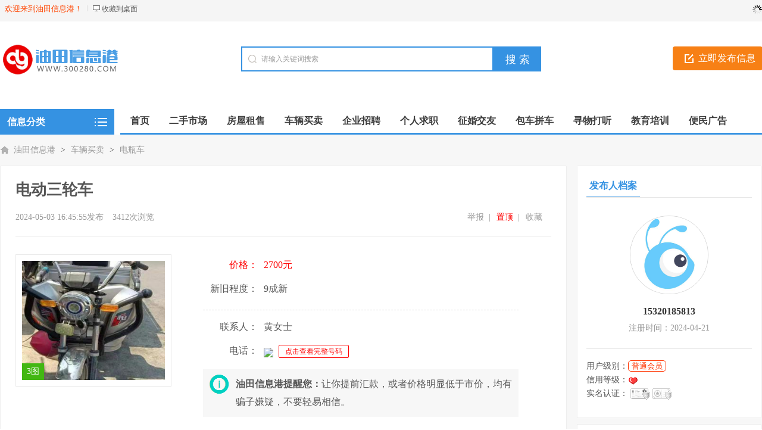

--- FILE ---
content_type: text/html; charset=utf-8
request_url: http://www.300280.com/dianpingche/261702.html
body_size: 7508
content:
<!DOCTYPE html PUBLIC "-//W3C//DTD XHTML 1.0 Transitional//EN" "http://www.w3.org/TR/xhtml1/DTD/xhtml1-transitional.dtd">
<html xmlns="http://www.w3.org/1999/xhtml">
<head>
<meta http-equiv="Content-Type" content="text/html; charset=utf-8">
<title>电动三轮车-油田信息港</title>
<meta name="applicable-device" content="pc,mobile">
<meta name="keywords" content="电动三轮车,价格2700.00元,新旧程度9成新"
<meta name="description" content="电动三轮车,该车是因为过年卖对联而买的，先手里有了新的面包车拉货，所以处理该车。该车外表新，电池新，有意电话，微信私聊。"/>
<link rel="shortcut icon" href="http://www.300280.com/favicon.ico">
<link rel="stylesheet" href="http://www.300280.com/template/default/css/global.css">
<link rel="stylesheet" href="http://www.300280.com/template/default/css/style.css">
<link rel="stylesheet" href="http://www.300280.com/template/default/css/information.css">
<link rel="stylesheet" type="text/css" href="http://www.300280.com/template/default/css/jquery.lightbox.css" media="screen"/>
<link rel="stylesheet" href="http://www.300280.com/share/src/css/m_a_y_icms.css">
<script src="http://www.300280.com/template/default/js/global.js" type="text/javascript"></script>
<script src="http://www.300280.com/template/default/js/jquery-1.11.min.js" type="text/javascript"></script>
</head>
<body class="bodybgblue0 headstyle_liebiao blue full"><script type="text/javascript">var current_domain="http://www.300280.com";var current_cityid="1";var current_logfile="mayi-member.php";</script>
<div class="bartop">
<div class="barcenter">
<div class="barleft">
        	
<ul class="barcity"><span>欢迎来到油田信息港！</span>
            </ul>
            <ul class="line"><u></u></ul>
            <ul class="barcang"><a rel="nofollow" href="http://www.300280.com/desktop.php" target="_blank" title="点击右键，选择“目标另存为”，将此快捷方式保存到桌面即可">收藏到桌面</a></ul>

        </div>
<div class="barright" id="mayilogin"><img src="http://www.300280.com/images/loading.gif" alt="loading" title="loading" border="0" align="absmiddle"></div>
</div>
</div>
<div class="clear"></div>
<div id="ad_topbanner"></div>
<div class="clearfix"></div>
<div class="logosearchtel">
<div class="weblogo"><a href="http://www.300280.com/"><img src="http://www.300280.com/images/logo.png" title="油田信息港" alt="油田信息港" border="0"/></a></div>

    <div class="postedit">
<a class="post" href="http://www.300280.com/fabu/">立即发布信息</a>
</div>

<div class="websearch">
        <div class="s_ulA" id="searchType">
            <ul></ul>
        </div>
        <div class="clearfix"></div>
<div class="sch_t_frm">
<form method="get" action="http://www.300280.com/search.html" id="searchForm" target="_blank">
            <input type="hidden" id="searchtype" name="action" value="information"/>
<div class="sch_ct">
<input type="text" class="topsearchinput" value="请输入关键词搜索" name="keywords" id="searchheader" onmouseover="if(this.value==='请输入关键词搜索'){this.value='';}" x-webkit-speech lang="zh-CN"/>
</div>
<div>
<input type="submit" value="搜 索" class="btn-normal"/>
</div>
</form>
</div>
        <div class="clearfix"></div>
        </div>

</div>
<div class="clearfix"></div><div class="body1000">
<div class="daohang_con">
    <div class="categories">
        <dl id="infomenu">
        <dt class="titup"><b>信息分类</b></dt>
        <dd class="cont" style="display:none;">
        <ul>
                        <li>
        <em><a href="http://www.300280.com/ershou/" style="color:" target="_blank" title="二手市场">二手市场</a></em>
        <dl>
        <dt><b></b></dt>
        <dd>
                <a href="http://www.300280.com/shouji/" style="color:" target="_blank" title="手机">手机</a>
                <a href="http://www.300280.com/diannao/" style="color:" target="_blank" title="电脑">电脑</a>
                <a href="http://www.300280.com/shuma/" style="color:" target="_blank" title="数码">数码</a>
                <a href="http://www.300280.com/jiadian/" style="color:" target="_blank" title="电器">电器</a>
                <a href="http://www.300280.com/jiaju/" style="color:" target="_blank" title="家具">家具</a>
                <a href="http://www.300280.com/fushi/" style="color:" target="_blank" title="服饰鞋帽">服饰鞋帽</a>
                <a href="http://www.300280.com/yingyou/" style="color:" target="_blank" title="母婴玩具">母婴玩具</a>
                <a href="http://www.300280.com/yundongqicai/" style="color:" target="_blank" title="运动器材">运动器材</a>
                <a href="http://www.300280.com/riyongpin/" style="color:" target="_blank" title="日用品">日用品</a>
                <a href="http://www.300280.com/bangongyongpin/" style="color:" target="_blank" title="办公用品">办公用品</a>
                <a href="http://www.300280.com/shengchan/" style="color:" target="_blank" title="生产设备">生产设备</a>
                <a href="http://www.300280.com/qitaershou/" style="color:" target="_blank" title="其它">其它</a>
                <a href="http://www.300280.com/ershouqiugou/" style="color:" target="_blank" title="求购">求购</a>
                </dd>
        </dl>
        </li>
                <li>
        <em><a href="http://www.300280.com/fang/" style="color:" target="_blank" title="房屋租售">房屋租售</a></em>
        <dl>
        <dt><b></b></dt>
        <dd>
                <a href="http://www.300280.com/ershoufang/" style="color:" target="_blank" title="房屋出售">房屋出售</a>
                <a href="http://www.300280.com/chuzu/" style="color:" target="_blank" title="房屋出租">房屋出租</a>
                <a href="http://www.300280.com/qiufang/" style="color:" target="_blank" title="求购房屋">求购房屋</a>
                <a href="http://www.300280.com/dipi/" style="color:" target="_blank" title="求租房屋">求租房屋</a>
                <a href="http://www.300280.com/xinfangchunxiao/" style="color:" target="_blank" title="新房促销">新房促销</a>
                <a href="http://www.300280.com/shangpu/" style="color:" target="_blank" title="商铺租售">商铺租售</a>
                <a href="http://www.300280.com/shengyi/" style="color:" target="_blank" title="生意转让">生意转让</a>
                </dd>
        </dl>
        </li>
                <li>
        <em><a href="http://www.300280.com/che/" style="color:" target="_blank" title="车辆买卖">车辆买卖</a></em>
        <dl>
        <dt><b></b></dt>
        <dd>
                <a href="http://www.300280.com/jiaoche/" style="color:" target="_blank" title="汽车">汽车</a>
                <a href="http://www.300280.com/motuoche/" style="color:" target="_blank" title="摩托车">摩托车</a>
                <a href="http://www.300280.com/dianpingche/" style="color:" target="_blank" title="电瓶车">电瓶车</a>
                <a href="http://www.300280.com/zixingche/" style="color:" target="_blank" title="自行车">自行车</a>
                <a href="http://www.300280.com/peijian/" style="color:" target="_blank" title="用品配件">用品配件</a>
                <a href="http://www.300280.com/qiugoucheliang/" style="color:" target="_blank" title="求购车辆">求购车辆</a>
                </dd>
        </dl>
        </li>
                <li>
        <em><a href="http://www.300280.com/zhaopin/" style="color:" target="_blank" title="企业招聘">企业招聘</a></em>
        <dl>
        <dt><b></b></dt>
        <dd>
                <a href="http://www.300280.com/zp-jingli/" style="color:" target="_blank" title="经理/店长">经理/店长</a>
                <a href="http://www.300280.com/zp-caiwu/" style="color:" target="_blank" title="财务/会计">财务/会计</a>
                <a href="http://www.300280.com/zp-wenyuan/" style="color:" target="_blank" title="文员/客服">文员/客服</a>
                <a href="http://www.300280.com/renshi-HR/" style="color:" target="_blank" title="人事/HR">人事/HR</a>
                <a href="http://www.300280.com/zp-xiaoshou/" style="color:" target="_blank" title="市场/业务员">市场/业务员</a>
                <a href="http://www.300280.com/zp-jigong/" style="color:" target="_blank" title="技工/普工/品检">技工/普工/品检</a>
                <a href="http://www.300280.com/zp-siji/" style="color:" target="_blank" title="司机/驾驶员">司机/驾驶员</a>
                <a href="http://www.300280.com/qixiu-xichegong/" style="color:" target="_blank" title="汽修/洗车工">汽修/洗车工</a>
                <a href="http://www.300280.com/zp-baoan/" style="color:" target="_blank" title="保安/仓管">保安/仓管</a>
                <a href="http://www.300280.com/zp-fuwuyuan/" style="color:" target="_blank" title="服务员/收银员">服务员/收银员</a>
                <a href="http://www.300280.com/zp-yingyeyuan/" style="color:" target="_blank" title="营业员/促销员">营业员/促销员</a>
                <a href="http://www.300280.com/zp-chushi/" style="color:" target="_blank" title="厨师/后厨">厨师/后厨</a>
                <a href="http://www.300280.com/zp-jiazheng/" style="color:" target="_blank" title="家政/保姆">家政/保姆</a>
                <a href="http://www.300280.com/zp-laoshi/" style="color:" target="_blank" title="老师/培训师">老师/培训师</a>
                <a href="http://www.300280.com/zp-kuaidi/" style="color:" target="_blank" title="快递/搬运">快递/搬运</a>
                <a href="http://www.300280.com/zp-it/" style="color:" target="_blank" title=" 计算机/网络"> 计算机/网络</a>
                <a href="http://www.300280.com/zp-jianzhu/" style="color:" target="_blank" title="建筑/装修工人">建筑/装修工人</a>
                <a href="http://www.300280.com/zp-baojian/" style="color:" target="_blank" title="保健/美容师">保健/美容师</a>
                <a href="http://www.300280.com/zp-qita/" style="color:" target="_blank" title="其它">其它</a>
                </dd>
        </dl>
        </li>
                <li>
        <em><a href="http://www.300280.com/qiuzhi/" style="color:" target="_blank" title="个人求职">个人求职</a></em>
        <dl>
        <dt><b></b></dt>
        <dd>
                <a href="http://www.300280.com/qz-jingli/" style="color:" target="_blank" title="经理/店长">经理/店长</a>
                <a href="http://www.300280.com/qz-caiwu/" style="color:" target="_blank" title="财务/会计">财务/会计</a>
                <a href="http://www.300280.com/qz-wenyuan/" style="color:" target="_blank" title="文员/客服">文员/客服</a>
                <a href="http://www.300280.com/qz-xiaoshou/" style="color:" target="_blank" title="销售/业务员">销售/业务员</a>
                <a href="http://www.300280.com/qz-jigong/" style="color:" target="_blank" title="技工/普工">技工/普工</a>
                <a href="http://www.300280.com/qz-siji/" style="color:" target="_blank" title="司机/驾驶员">司机/驾驶员</a>
                <a href="http://www.300280.com/qz-baoan/" style="color:" target="_blank" title="保安/仓管">保安/仓管</a>
                <a href="http://www.300280.com/qz-fuwuyuan/" style="color:" target="_blank" title="服务员/收营员">服务员/收营员</a>
                <a href="http://www.300280.com/qz-yingyeyuan/" style="color:" target="_blank" title="营业员/促销员">营业员/促销员</a>
                <a href="http://www.300280.com/qz-kuaidi/" style="color:" target="_blank" title="快递/搬运">快递/搬运</a>
                <a href="http://www.300280.com/qz-chushi/" style="color:" target="_blank" title="厨师/后厨">厨师/后厨</a>
                <a href="http://www.300280.com/qz-jiazheng/" style="color:" target="_blank" title="家政/保姆">家政/保姆</a>
                <a href="http://www.300280.com/qz-it/" style="color:" target="_blank" title="计算机/网络">计算机/网络</a>
                <a href="http://www.300280.com/qz-jiaoshi/" style="color:" target="_blank" title="教师/家教">教师/家教</a>
                <a href="http://www.300280.com/qz-jianzhu/" style="color:" target="_blank" title="建筑/装修工人">建筑/装修工人</a>
                <a href="http://www.300280.com/qz-baojian/" style="color:" target="_blank" title="保健/美容师">保健/美容师</a>
                <a href="http://www.300280.com/qz-qita/" style="color:" target="_blank" title="其它">其它</a>
                </dd>
        </dl>
        </li>
                <li>
        <em><a href="http://www.300280.com/jiaoyou/" style="color:" target="_blank" title="征婚交友">征婚交友</a></em>
        <dl>
        <dt><b></b></dt>
        <dd>
                <a href="http://www.300280.com/zhaonv/" style="color:" target="_blank" title="找女朋友">找女朋友</a>
                <a href="http://www.300280.com/zhaonan/" style="color:" target="_blank" title="找男朋友">找男朋友</a>
                </dd>
        </dl>
        </li>
                <li>
        <em><a href="http://www.300280.com/pinche/" style="color:" target="_blank" title="包车拼车">包车拼车</a></em>
        <dl>
        <dt><b></b></dt>
        <dd>
                <a href="http://www.300280.com/chezhaoren/" style="color:" target="_blank" title="车找人">车找人</a>
                <a href="http://www.300280.com/renzhaoche/" style="color:" target="_blank" title="人找车">人找车</a>
                </dd>
        </dl>
        </li>
                <li>
        <em><a href="http://www.300280.com/lost/" style="color:" target="_blank" title="寻物打听">寻物打听</a></em>
        <dl>
        <dt><b></b></dt>
        <dd>
                <a href="http://www.300280.com/xunwu/" style="color:" target="_blank" title="寻物招领">寻物招领</a>
                <a href="http://www.300280.com/打听/" style="color:" target="_blank" title="打听问事">打听问事</a>
                </dd>
        </dl>
        </li>
                <li>
        <em><a href="http://www.300280.com/jiaoyu/" style="color:" target="_blank" title="教育培训">教育培训</a></em>
        <dl>
        <dt><b></b></dt>
        <dd>
                <a href="http://www.300280.com/zhiyepeixun/" style="color:" target="_blank" title="职业培训">职业培训</a>
                <a href="http://www.300280.com/techang/" style="color:" target="_blank" title="艺术体育">艺术体育</a>
                <a href="http://www.300280.com/zhongxiaoxue/" style="color:" target="_blank" title="中小学教育">中小学教育</a>
                <a href="http://www.300280.com/youjiao/" style="color:" target="_blank" title="婴幼儿教育">婴幼儿教育</a>
                <a href="http://www.300280.com/qitapeixun/" style="color:" target="_blank" title="其它">其它</a>
                </dd>
        </dl>
        </li>
                <li>
        <em><a href="http://www.300280.com/bianmin/" style="color:" target="_blank" title="便民广告">便民广告</a></em>
        <dl>
        <dt><b></b></dt>
        <dd>
                <a href="http://www.300280.com/shenghuofuwu/" style="color:" target="_blank" title="生活服务">生活服务</a>
                <a href="http://www.300280.com/jiazheng/" style="color:" target="_blank" title="家政保洁">家政保洁</a>
                <a href="http://www.300280.com/banjiasonghuo/" style="color:" target="_blank" title="搬家送货">搬家送货</a>
                <a href="http://www.300280.com/canyinzhusu/" style="color:" target="_blank" title="餐饮住宿">餐饮住宿</a>
                <a href="http://www.300280.com/xiaoshouchunxiao/" style="color:" target="_blank" title="销售促销">销售促销</a>
                <a href="http://www.300280.com/meirongjianshen/" style="color:" target="_blank" title="美容健身">美容健身</a>
                <a href="http://www.300280.com/zhuangxiujiancai/" style="color:" target="_blank" title="装修建材">装修建材</a>
                <a href="http://www.300280.com/weixiubaoyang/" style="color:" target="_blank" title="维修保养">维修保养</a>
                <a href="http://www.300280.com/xiuxianyule/" style="color:" target="_blank" title="休闲娱乐">休闲娱乐</a>
                <a href="http://www.300280.com/qita/" style="color:" target="_blank" title="其它">其它</a>
                </dd>
        </dl>
        </li>
                </ul>
        </dd>
        </dl>
    </div>
    <div class="daohang">
        <ul>
            <li><a href="http://www.300280.com/" id="index">首页</a></li>
                                    <li><a  target="_self" id="ershou" href="http://www.300280.com/ershou/"><font color="">二手市场</font><sup class=""></sup></a></li>
                        <li><a  target="_self" id="fang" href="http://www.300280.com/fang/"><font color="">房屋租售</font><sup class=""></sup></a></li>
                        <li><a  target="_self" id="che" href="http://www.300280.com/che/"><font color="">车辆买卖</font><sup class=""></sup></a></li>
                        <li><a  target="_self" id="zhaopin" href="http://www.300280.com/zhaopin/"><font color="">企业招聘</font><sup class=""></sup></a></li>
                        <li><a  target="_self" id="qiuzhi" href="http://www.300280.com/qiuzhi/"><font color="">个人求职</font><sup class=""></sup></a></li>
                        <li><a  target="_self" id="jiaoyou" href="http://www.300280.com/jiaoyou/"><font color="">征婚交友</font><sup class=""></sup></a></li>
                        <li><a  target="_self" id="pinche" href="http://www.300280.com/pinche/"><font color="">包车拼车</font><sup class=""></sup></a></li>
                        <li><a  target="_self" id="lost" href="http://www.300280.com/lost/"><font color="">寻物打听</font><sup class=""></sup></a></li>
                        <li><a  target="_self" id="tongcheng" href="http://www.300280.com/jiaoyu/"><font color="">教育培训</font><sup class=""></sup></a></li>
                        <li><a  target="_self" id="bianmin" href="http://www.300280.com/bianmin/"><font color="">便民广告</font><sup class=""></sup></a></li>
                    </ul>
    </div>
</div>
</div>
<div class="bodybgcolor">
<div class="clearfix"></div>
<div id="ad_header"></div>
<div class="clearfix"></div>
<script>loadDefault(['category','category_select'])</script>
<div class="bodybgcolor">
<div class="body1000">
<div class="clear"></div>
<div class="location">
<a href="http://www.300280.com/">油田信息港</a> <code> > </code> <a href="http://www.300280.com/che/">车辆买卖</a> <code> > </code> <a href="http://www.300280.com/dianpingche/">电瓶车</a></div>
<div class="clear"></div>
<div class="wrapper">
        <div class="information_bd">
            <div class="bd_left   ">
                <div class="bd_lefter">
                    <div class="information_hd ">
                        <ul>
                            <div class="information_title">电动三轮车</div>
                            <div class="clearfix"></div>
                            <div class="information_time">
                               <span>2024-05-03 16:45:55发布</span> 
                               <span>3412次浏览</span>
                               <span class="editor">
                                <li><a rel="nofollow" href="javascript:void(0);" onclick="setbg('收藏信息',538,150,'http://www.300280.com/box.php?part=shoucang&infoid=261702')">收藏</a> </li>
                                                                <li><a rel="nofollow" href="javascript:void(0);" onclick="setbg('置顶信息',538,298,'http://www.300280.com/box.php?part=upgrade&id=261702');" style="color:red">置顶</a> &nbsp;| </li>
                                                                <li><a rel="nofollow" class="report" href="javascript:void(0);" onclick="setbg('举报信息',480,330,'http://www.300280.com/box.php?part=report&id=261702&infotitle=电动三轮车');">举报</a> &nbsp;| </li>
                               </span>
                            </div>
                        </ul>
                    </div>
                    <div class="clear"></div>
                    <div class="extra_contact">
                                        <div class="extra">
                        <div class="zoombox">
                          <div class="zoompic" style="position:relative"><a title="点击查看全部3张图片" href="#image" rel="nofollow"><img src="http://www.300280.com/attachment/information/20240503/pre_1714725955lcpum.jpg" alt="电动三轮车" /><span class="nums">3图</span></a></div>
                        </div>
                    </div>
                                        <div class="contact" style="width:530px">
                        <ul>
                                                                                    <li style="color:red;"><span>价格：</span>2700元</li>
                                                                                                                <li style=""><span>新旧程度：</span>9成新</li>
                                                                                                                                            <div class="clear"></div>
                            <ul class="contacter">
                            <div class="clear"></div>
                                                                                                                                                                                            <li><span>联系人：</span><font class="tel">黄女士</font></li>
                                <li class="qqbm"><span>电话：</span><font class="tel red"><img src="http://www.300280.com/mayi-auth.php?part=contact&wid=130&strings=MTUzKioqKjU4MTM="></font> <a rel="nofollow" href="javascript:void(0);" onclick="setbg('查看完整电话',420,330,'http://www.300280.com/box.php?part=seecontact_tel&id=261702&cityid=1&dir_typename=dianpingche&tel_base64=MTUzMjAxODU4MTM=')" class="_qq">点击查看完整号码</a></li>
                                <div class="clear5"></div>
                                <div class="notice"><ul><strong>油田信息港提醒您：</strong>让你提前汇款，或者价格明显低于市价，均有骗子嫌疑，不要轻易相信。</ul></div>
                                                                                        </ul>
                            <div class="clear"></div>
                        </ul>
                    </div>
                    </div>
                    <div class="clearfix"></div>
                    <div class="view_hd">
                        <ul>
                            <li class="now">信息详情</li>
                        </ul>
                    </div>
                    <div class="clearfix"></div>
                    <div class="view_bd">
                        <div class="tablist">
                            <div class="maincon cfix">
                                                        该车是因为过年卖对联而买的，先手里有了新的面包车拉货，所以处理该车。该车外表新，电池新，有意电话，微信私聊。                             联系我时，请说是在油田信息港看到的，谢谢！
                             <div class="clear"></div>
                             <div class="clear"></div>
                             <script>m_ayicms_fenxiang();</script>
                            </div>
                            <div class="clearfix"></div>
                            
                                                        <a id="image"></a>
                            <script type="text/javascript">loadDefault(['jquery.lightbox'])</script>
                            <div class="view_hd">
                            <ul>
                            <li class="now">相关图片</li>
                            </ul>
                            </div>
                            <div class="bd">
                            <p id="ISL_Cont_1">
                                                                                    <a href="http://www.300280.com/attachment/information/20240503/1714725955lcpum.jpg"><img src="http://www.300280.com/attachment/information/20240503/1714725955lcpum.jpg" class="imginfo" title="电动三轮车" alt="电动三轮车"></a>
                                                                                    <a href="http://www.300280.com/attachment/information/20240503/17147259557jumh.jpg"><img src="http://www.300280.com/attachment/information/20240503/17147259557jumh.jpg" class="imginfo" title="电动三轮车" alt="电动三轮车"></a>
                                                                                    <a href="http://www.300280.com/attachment/information/20240503/1714725955qutlk.jpg"><img src="http://www.300280.com/attachment/information/20240503/1714725955qutlk.jpg" class="imginfo" title="电动三轮车" alt="电动三轮车"></a>
                                                        </p>
                            </div>
                            <div class="clear"></div>
                            <script type="text/javascript">$(function() {$('#ISL_Cont_1 a').lightBox();});</script>
                                                                                </div>
                        
                                                                        <link rel="stylesheet" href="http://www.300280.com/template/default/css/information_comment.css">
                        <div class="tablist">
                            <div class="bd">
                                <p>
                                <script type="text/javascript" src="http://www.300280.com/comment.php?part=information&id=261702"></script>
                                </p>
                            </div>
                        </div>
                                            </div>
                    <div class="clearfix"></div>
                    <div class="view_hd">
                        <ul>
                            <li class="now">您可能感兴趣</li>
                        </ul>
                    </div>
                    <div class="clearfix"></div>
                    <div class="relates">
                        <ul>
                                                                                    <li>
                                <div class="relatetit">
                                <a href="http://www.300280.com/dianpingche/519115.html" target="_blank" title="九号电摩"><font color="green">[3图]</font>九号电摩</a>
                                </div>
                                <div class="relatedat">01-10</div>
                            </li>
                                                        <li>
                                <div class="relatetit">
                                <a href="http://www.300280.com/dianpingche/463729.html" target="_blank" title="折叠电动自行车"><font color="green">[1图]</font>折叠电动自行车</a>
                                </div>
                                <div class="relatedat">08-01</div>
                            </li>
                                                        <li>
                                <div class="relatetit">
                                <a href="http://www.300280.com/dianpingche/261702.html" target="_blank" title="电动三轮车"><font color="green">[3图]</font>电动三轮车</a>
                                </div>
                                <div class="relatedat">05-03</div>
                            </li>
                                                        <li>
                                <div class="relatetit">
                                <a href="http://www.300280.com/dianpingche/261676.html" target="_blank" title="电动三轮车">电动三轮车</a>
                                </div>
                                <div class="relatedat">05-03</div>
                            </li>
                                                    </ul>
                    </div>
                    <div class="clear"></div>
                </div>
                <div class="lastnext">
                <div class="last">上一篇：<a href="http://www.300280.com/dianpingche/261676.html">电动三轮车</a></div>                <div class="next">下一篇：<a href="http://www.300280.com/zp-yingyeyuan/261705.html">家具城招聘</a></div>                </div>
            </div>
            <div class="bd_right">
                <div class="boxx">
                <div class="boxer_hd cfix"><span>发布人档案</span></div>
                <div class="con"> 
                    <ul class="school_logo" style="text-align:center; margin-bottom:5px;">
                                                                    <img class="userlogo" src="http://www.300280.com/images/noavatar.gif"  onerror="this.src='http://www.300280.com/images/noavatar.gif'"/>
                                                <div class="clear"></div>
                        <div class="username"><a target=_blank href="http://www.300280.com/space/15320185813/">15320185813</a></div>
                                                <div class="clear"></div>
                        <div class="regtime">注册时间：2024-04-21</div>                                            </ul>
                                        <div class="clearfix"></div>
                    <ul class="jibie">
                       <li>用户级别：<span class="vip">普通会员</span></li> 
                       <li>信用等级：<img align="absmiddle" src="http://www.300280.com/images/credit/1.gif" alt="信用值:0" /></li> 
                       <li>实名认证： <img align="absmiddle" src="http://www.300280.com/images/person0.gif" title="未上传身份证认证"/>                          <img align="absmiddle" src="http://www.300280.com/images/company0.gif" title="未上传营业执照认证"/>                          </li>
                    </ul>
                    <div class="clear"></div>
                                      </div>
                </div>
                <div class="boxer cfix">
                    <div class="boxer_hd cfix"><span>地区电瓶车信息</span></div>
                    <div class="boxer_bd cfix short">
                        <ul>
                                                        <li><a target="_blank" href="http://www.300280.com/dianpingche/areaid-32/" title="电瓶车">大港油田电瓶车信息</a></li>
                                                        <li><a target="_blank" href="http://www.300280.com/dianpingche/areaid-33/" title="电瓶车">滨海新区电瓶车信息</a></li>
                                                        <li><a target="_blank" href="http://www.300280.com/dianpingche/areaid-34/" title="电瓶车">其它电瓶车信息</a></li>
                                                    </ul>
                    </div>
                </div>
                <div class="boxer cfix">
                    <div class="boxer_hd cfix"><span>附近城市电瓶车信息</span></div>
                    <div class="boxer_bd cfix short">
                        <ul>
                                                                                <li><a href="http://www.300280.com/dianpingche/" target="_blank" title="电瓶车信息">电瓶车</a></li>
                                                    </ul>
                    </div>
                </div>
            </div>
        </div>
        <div class="clear"></div>
        <div id="ad_footerbanner"></div>
<div style="display: none" id="ad_none">
</div>
<div class="footer_new">
 <div class="foot_new">
        <div class="foot_box">
        	<div class="hd">关于我们</div>
            <div class="bd">
            	<ul>
                                                    	<li><a href="http://www.300280.com:8080/aboutus/1.html" style="color:" target="_blank">网站简介<sup class=""></sup></a></li>
                                    	<li><a href="http://www.300280.com:8080/aboutus/2.html" style="color:" target="_blank">广告服务<sup class=""></sup></a></li>
                                    	<li><a href="http://www.300280.com:8080/aboutus/3.html" style="color:" target="_blank">联系我们<sup class=""></sup></a></li>
                                    </ul>
            </div>
        </div>
        <div class="foot_wx scanmobile">
        	<div class="hd">扫一扫访问手机版</div>
            <div class="bd">
            	<ul id="qrcode"></ul>
            </div>
        </div>
        <div class="foot_wx">
        	<div class="hd">扫一扫添加微信客服</div>
            <div class="bd">
            	<ul><img alt="油田信息港微信客服" src="http://www.300280.com/erweima_kf.gif"></ul>
            </div>
        </div>
        <div class="foot_wx" id="gzh">
        	<div class="hd">关注微信公众号</div>
            <div class="bd">
            	<ul>
                	<img alt="油田信息港微信公众号" src="http://www.300280.com/erweima.gif">
                </ul>
            </div>
        </div>
        <div class="foot_mobile">
        	<ul>
            <div class="h1"><font>18920981590</font></div>            <div class="h2">客服QQ：<font><a class="_chat" href="http://wpa.qq.com/msgrd?v=3&uin=912334461&site=qq&menu=yes" title="点击交谈" rel="nofollow" target="_blank">912334461</a></font></div>            <div class="h3">微信号：<font>abcd300280</font></div>            <div class="h3">邮箱：<font>912334461@qq.com</font></div>            </ul>
        </div>
    </div>    <div class="clearfix"></div>
    <div class="foot_powered" style="height:auto;">
    	Copyright &copy; 油田信息港版权所有
         <a target="_blank" href="https://beian.miit.gov.cn/" rel="nofollow">津ICP备18008104号-1</a>
        Powered by <a class="copyrights" href="https://www.mayicms.com">MayiCMS</a> <script type="text/javascript" src="https://js.users.51.la/21480087.js"></script>             </div>
</div>

<div id="top">
<div id="mayi_rmenu" class="mayi-rmenu" style="display:none">
<a rel="nofollow" href="tencent://Message/?Uin=912334461&websiteName=www.mayicms.com=&Menu=yes" class="btn btn-qq"></a><div class="btn btn-wx"><img class="pic" src="http://www.300280.com/erweima_kf.gif"/></div>
<div class="btn btn-phone"><div class="phone">18920981590</div></div><div class="btn btn-top"></div>
</div>
</div>
<script type="text/javascript">loadDefault(["scrolltop","addiv","mayilogin","show_tab","changecity"]);</script>
<script type="text/javascript" src="http://www.300280.com/include/qrcodejs/qrcode.min.js"></script>
<script type="text/javascript">var qrcode = new QRCode(document.getElementById("qrcode"), {width : 144,height : 144});qrcode.makeCode(current_domain);</script>    </div>
</div>
</body>
</html>
<script src="http://www.300280.com/template/global/messagebox.js" type="text/javascript"></script>
<script>loadMa_yi_Cm_s(['m_a_y_i_c_ms','qrcode']);</script>
<script>socialShare('#mayic_ms_share', {sites: ['wechat', 'qq', 'weibo','douban']});</script>

--- FILE ---
content_type: text/css
request_url: http://www.300280.com/template/default/css/information.css
body_size: 14227
content:
.information_hd{overflow:hidden;width:100%;text-align:left}.information_hd ul{margin:0}.information_hd .information_title{text-align:left;display:block;font-weight:700;overflow:hidden;margin-top:10px;width:100%;height:50px;line-height:50px;margin-bottom:10px;font-size:26px}.information_hd .information_time a{margin-left:5px;color:#999}.information_hd .information_time{display:block;width:100%;height:22px;color:#999;text-align:left;line-height:22px;border-bottom:1px #e6e6e6 solid;padding-bottom:20px}.information_hd .information_time span{font-size:14px;float:left;margin-right:15px;overflow:hidden}.information_hd .information_time a.bds_more{font-size:14px}.information_hd .information_time .editor{float:right;text-align:right;width:39%}.information_hd .information_time .editor li a{font-size:14px}.information_hd .information_time .editor li{float:right;display:block;margin-left:5px}.information_hd .information_time .editor li a:hover{text-decoration:none}.information_bd{overflow:auto;height:auto;text-align:left}.information_bd .bd_left{width:950px;border:1px #ddd solid;border-radius:2px;background-color:#fff;float:left;height:auto}.information_bd .bd_lefter{margin-right:25px;margin-bottom:25px;margin-top:5px;margin-left:25px;height:auto;overflow:auto}.information_bd .bd_left .bd_left_foot{background:url(../images/information/notice.gif) 10px 25px no-repeat #fafafa;width:100%;height:80px;line-height:80px;font-size:16px;text-indent:50px}.information_bd .bd_right{float:right;border-radius:2px;overflow:hidden;padding-top:0;width:310px;height:100%}.extra_contact{overflow:auto;height:auto;color:#585858;font-size:14px;line-height:30px;margin-top:20px}.extra_contact .extra{float:left;overflow:hidden;width:315px;height:100%;color:#585858}.extra_contact .contact{float:left;overflow:auto;padding-bottom:15px;height:auto;font-size:16px;width:100%}.extra_contact .contact li{margin-top:3px;margin-bottom:10px;overflow:auto;height:100%;}.extra_contact .notice{padding:10px 10px 10px 55px;background:url(../images/information/notice.gif) 10px 8px no-repeat #F7F7F7;overflow:auto;height:100%}.extra_contact .contact img{margin-top:4px;vertical-align:middle}.extra_contact .contact span{display:inline-block;width:92px;height:30px;margin-right:10px;text-align:right}.extra_contact .contact small a{color:#999;text-decoration:underline;font-size:9px!important}.extra_contact .contact .red{color:red;font-weight:700}.extra_contact .contact a._chat{margin-left:10px;border-radius:2px;border:1px #e5e5e5 solid;background-color:#f6f6f6;padding:3px 10px;font-size:14px}.extra_contact .contact a._chat:hover{background-color:#F0F0F0;text-decoration:none}.extra_contact .contact .qqbm a{font-size:16px;margin-right:10px;border-radius:2px;margin-top:5px}.extra_contact .contact .qqbm a._qq{border:1px #fF0000 solid;color:#fF0000;padding:3px 10px;font-size:12px;margin-left:5px}.extra_contact .contact .qqbm a._qq:hover{background-color:#fF0000;color:#fff;text-decoration:none}.extra_contact .contact .qqbm a._bm{color:#fff;padding:5px 15px}.extra_contact .contact .qqbm a._bm:hover{text-decoration:none}.extra_contact .contact .contacter{width:100%;height:100%;overflow:hidden;border-top:1px #d5d5d5 dashed;}.blue .extra_contact .contact .qqbm a._bm{background-color:#3592e2}.blue .extra_contact .contact .qqbm a._bm:hover{background-color:#2283d4}.green .extra_contact .contact .qqbm a._bm{background-color:#42b712}.green .extra_contact .contact .qqbm a._bm:hover{background-color:#47c510}.orange .extra_contact .contact .qqbm a._bm{background-color:#f78015}.orange .extra_contact .contact .qqbm a._bm:hover{background-color:#f80}.red .extra_contact .contact .qqbm a._bm{background-color:#EE4341}.red .extra_contact .contact .qqbm a._bm:hover{background-color:#d5303a}.contact .tips{margin-top:10px;padding:5px 10px;background:#f9f9f9;font-size:9pt;line-height:18px!important}.contact .font{margin-left:10px;font-size:14px}.xl_zhiding{background:url(../images/information/xl_zhiding.gif) 200px 0 no-repeat}.sy_zhiding{background:url(../images/information/sy_zhiding.gif) 450px 20px no-repeat}.view_hd{margin-top:10px;width:100%;height:50px;line-height:50px;font-size:20px;border-bottom:1px #ddd solid;color:#000}.view_hd .now,.view_hd ul li{float:left}.view_hd .now{height:50px;line-height:50px;display:block;text-align:center;font-weight:700}.view_bd{font-size:16px}.view_bd font.keyword{font-size:9pt}.view_bd font.keyword_a{margin-right:10px;border-radius:2px;color:#626fe1}.view_bd font.keyword_b{margin-right:10px;border-radius:2px;color:#22ac38}.view_bd font.keyword_c{margin-right:10px;border-radius:2px;color:#ff7f00}.view_bd .bd img{padding:1px;border:1px #d4d4d4 solid;margin-top:10px;}.view_bd p{padding:5px 0}.view_bd .maincon{overflow:hidden;padding:20px 0 10px;word-wrap:break-word;line-height:2;word-break:break-all}#mapcon p,.view_bd .maincon p{padding:0;font-size:16px}.maincon p{text-indent:2em;}.maincon a{color:blue;text-decoration:underline;}.photo_list{padding:10px 10px 0}.photo_list ul li{float:left;overflow:hidden;margin:10px 9px 5px;width:142px;height:143px;text-align:center}.photo_list ul li img{clear:both;border:solid 1px #ccc;cursor:url(../images/magnifier.cur),pointer}.photo_list ul li h6{padding:5px 0;color:#7a7a7a;text-align:center;font-weight:400;font-size:9pt}.photo_list ul li a{cursor:crosshair}.chd{margin-top:10px;background-color:#fafafa;color:#333;text-indent:10px;font-family:microsoft yahei;line-height:35px}.cbd,.chd{border:1px #d4d4d4 solid}.cbd{border-top:0}.cbd ul{margin-bottom:10px}.pdetail{padding:10px 0;font-size:14px;line-height:30px}.pdetail img{vertical-align:middle}.pdetails{margin-top:10px;padding:15px;border-top:1px #ddd solid;font-size:14px;line-height:30px}.pdetails .font a{font-size:9pt}.pdetails span{text-align:right}.pdetails img{vertical-align:bottom}.pdetails .font,.topinfomsg{font-size:9pt}.topinfomsg{margin:0;margin-bottom:10px;padding:5px 10px 8px 30px;border-top:1px solid #fff;background-color:#fffde5;background-position:-190px -332px;line-height:20px}.topinfomsg i{float:left;display:block;margin:0 5px 0 0;width:13px;height:1pc;background-position:-10px -351px}a.viewcontacts,a.viewcontacts:hover{display:block;margin-top:10px;margin-left:10px;width:148px;height:40px;background-image:url(../images/information/viewcontacts.gif);background-repeat:no-repeat;text-decoration:none}a.viewcontacts{background-position:0 0}a.viewcontacts:hover{background-position:0 -40px}.guoqi{padding:10px 15px;color:#f30;line-height:26px}.tuijian{background-image:url(../images/information/tuijian.gif);background-position:97% 0;background-repeat:no-repeat}.sy_zhiding{background-image:url(../images/information/sy_zhiding.gif);background-position:90% 150px;background-repeat:no-repeat}.dl_zhiding{background-image:url(../images/information/dl_zhiding.gif);background-position:97% 0;background-repeat:no-repeat}.xl_zhiding{background-image:url(../images/information/xl_zhiding.gif);background-position:97% 0;background-repeat:no-repeat}.imginfo{margin:10px 10px 5px 10px;display:block;height:auto;width:425px;max-height:310px;cursor:pointer;float:left;}.noborder{border-bottom:none!important}.blue .boxx .tit span{border-bottom:3px #3592e2 solid}.blue .boxer_hd span{border-bottom:1px #3592e2 solid;color:#3592e2}.green .boxx .tit span{border-bottom:3px #42b712 solid}.green .boxer_hd span{border-bottom:1px #42b712 solid;color:#42B712}.orange .boxx .tit span{border-bottom:3px #f78015 solid}.orange .boxer_hd span{border-bottom:1px #f78015 solid;color:#F78015}.red .boxx .tit span{border-bottom:3px #EE4341 solid}.red .boxer_hd span{border-bottom:1px #EE4341 solid;color:#EE4341}.boxx{font-size:14px;border:1px #ddd solid;background-color:#fff;width:auto;height:auto;overflow:auto;display:block;padding:15px;margin-bottom:10px}.boxx .jibie{border-top:1px #e6e6e6 solid;padding-top:20px;margin-top:20px}.boxx .tit{font-size:1pc;color:#000;margin-bottom:30px;border-bottom:1px #e6e6e6 solid}.boxx .tit,.boxx .tit span{padding-bottom:10px;line-height:26px}.boxx .tit a{float:right;font-weight:400;text-decoration:none}.boxx .tit a:hover{color:red;text-decoration:none}.boxx .con li{padding-bottom:5px}.boxx .con .shop_name{font-size:14px;font-weight:700;color:#4b78a5}.boxx .more{border-bottom:none}.boxx .more a,.boxx a.all{text-decoration:underline}.boxx a.all{margin-left:20px}.boxx .renzheng{padding:15px 0 0 2px;border-top:1px #e6e6e6 solid}.boxx .renzheng p{margin-bottom:8px;text-align:left}.boxx .renzheng p img{vertical-align:middle}.boxx .Identity span{padding-bottom:3px;display:inline-block;#margin-top:-2px;#padding-bottom:0}.boxx .Identity img{vertical-align:-4px;padding-right:2px;#vertical-align:5px}.boxx .school_logo .userlogo{margin-top:20px;margin-bottom:10px;border:1px #d5d5d5 solid;width:130px;height:130px;border-radius:65px;-webkit-transition:.4s;-webkit-transition:-webkit-transform .4s ease-out;transition:transform .4s ease-out;-moz-transition:-moz-transform .4s ease-out}.boxx .school_logo .userlogo:hover{transform:rotateZ(360deg);-webkit-transform:rotateZ(360deg);-moz-transform:rotateZ(360deg)}.boxx .school_logo .username{font-size:16px;font-weight:700}.boxx .school_logo .regtime{font-size:14px;color:#999}.boxer{padding:10px 15px 5px 15px;border:1px #ddd solid;background-color:#fff}.boxer,.boxer_hd{margin-bottom:10px}.boxer_hd{font-size:16px;color:#000;border-bottom:1px #e6e6e6 solid}.boxer_hd span{height:36px;line-height:36px;display:block;float:left;font-weight:700;padding:0 5px}.boxer_bd{margin-bottom:10px}.boxer_bd ul li{height:34px;line-height:34px;font-size:14px;background:url(../images/index/li_arrow.gif) 0 16px no-repeat;text-indent:10px;overflow:hidden}.short ul li{font-size:14px;float:left;display:block;width:136px}font.shangjia{margin-left:5px;padding-right:3px;padding-left:3px;height:26px;background-color:#f30;color:#fff;font-size:9pt;line-height:26px}.full .information_bd{width:1279px!important}.zoombox{width:260px;height:200px;border:1px #e9e9e9 solid;padding:10px 0;}.zoompic{margin-left:auto;margin-right:auto;width:240px;height:200px;background:url(../images/information/loading.gif) no-repeat 50% 50%;text-align:center}.zoompic img{width:240px;height:200px}
.sliderbox{height:80px;overflow:hidden;margin:6px 0 0}
.sliderbox .arrow-btn{margin-top:13px;width:38px;height:45px;background:url(../images/information/arrow-btn.png) no-repeat}.sliderbox #btn-left{float:left;background-position:0 0;cursor:pointer}.sliderbox #btn-left.dasabled{background-position:0 -41px;cursor:pointer}.sliderbox #btn-right{float:right;background-position:-38px 0;cursor:pointer}.sliderbox #btn-right.dasabled{background-position:-38px -41px;cursor:pointer}.sliderbox .sliderr{position:relative;float:left;display:inline;overflow:hidden;margin:0 0 0 1px;width:202px;height:105px}.sliderbox .sliderr ul{position:absolute;left:0}.sliderbox .sliderr li{float:left;width:67px;height:70px;text-align:center}.sliderbox .sliderr li img{border:solid 2px #dfdfdf;width:58px;height:55px}.sliderbox .sliderr li.currentt img{border:solid 2px #ff6900}.userhd{text-align:center}.userhd img{padding:1px;border:1px #cdcdcd solid}.user{margin-bottom:10px;border-top:1px #ddd solid;border-left:1px #ddd solid;text-align:left}.user li{overflow:hidden;border-right:1px #ddd solid;border-bottom:1px #ddd solid;background-color:#fff;white-space:nowrap}.user li,.user span{height:35px;line-height:35px}.user span{display:inline-block;margin-right:5px;width:68px;background-color:#fafafa;color:#333!important;text-align:right}.user img{vertical-align:middle}.user font.tel{color:#f30;text-decoration:underline;font-weight:700}.mayi{margin-right:3px;padding:2px;border:1px #BEBEBE solid;color:#999;font-size:12px;border-radius:2px}.relates li{font-size:15px;padding:13px 0;border-bottom:1px #ddd dashed;overflow:hidden;width:50%;float:left}.relates li:nth-last-child(2),.relates li:nth-last-child(1){border-bottom:1px #ffffff solid;}.relates li a{color:#5281E4;text-decoration:underline;}.relates li a:hover{color:#FF3300;text-decoration:none;}.relates li .relateimg img{width:70px;height:55px;border:1px #eee solid;padding:1px}.relates li .relatetit{display:block;float:left;width:350px;overflow:hidden;height:20px;}.relates li .relatedat{display:block;float:right;text-align:right;font-size:14px;color:#999;margin-right:10px;}.relates .tit{font-size:16px;font-weight:700;margin-top:2px;display:block;float:left}.relates div.cat{font-size:14px;color:#999;margin-top:9px;display:block;float:left}a.viewmore{margin-top:10px;display:block;background-color:#FAFAFA;border:1px #E1E1E1 solid;border-radius:2px;font-size:14px;text-align:center;height:32px;line-height:32px;padding:0 10px;max-width:260px;overflow:hidden;}a.viewmore:hover{background-color:#ECECEC}.blue .cnt_baoming .hd span{border-bottom:3px #3592e2 solid}.green .cnt_baoming .hd span{border-bottom:3px #42b712 solid}.orange .cnt_baoming .hd span{border-bottom:3px #f78015 solid}.red .cnt_baoming .hd span{border-bottom:3px #EE4341 solid}.authcode{border:1px #ddd solid;cursor:pointer}.headstyle_liebiao .bodybgcolor{background-color:#f7f7f7;}.headstyle_liebiao .footer_new{background-color:#fff!important;border-top:1px #eeeeee solid!important;}.headstyle_liebiao .foot_powered{border-top:1px #F1F1F1 solid;}.headstyle_liebiao .location a{color:#999;}.headstyle_liebiao .location code{margin:0 5px;}.headstyle_liebiao .bd_left_foot{background-color:#ffffff!important;border-top:1px #f0f0f0 solid}.headstyle_liebiao .bd_left{margin-bottom:10px;border-color:#eeeeee!important}.headstyle_liebiao .boxx,.headstyle_liebiao .boxer{border-color:#eeeeee!important}.lastnext{line-height:30px;font-size:14px;border-top:1px #e9e9e9 solid;padding:10px 10px;height:auto;overflow:auto;}.lastnext a:hover{color:#f30;}.lastnext .last{text-align:left;padding-left:15px;}.lastnext .next{text-align:left;padding-left:15px;}.jibie li span{border-radius:5px;border:1px #898989 solid;padding:1px 5px;color:#898989;font-size:13px;}.jibie li span.vip{border-radius:5px;border:1px #ff3300 solid;padding:1px 5px;color:#ff3300;}
.nums{color:white!important;font-weight:100;line-height:18px!important;position:absolute;left:0;bottom:0;background:#42b712;padding:5px 8px 5px 8px;font-size:14px!important;}